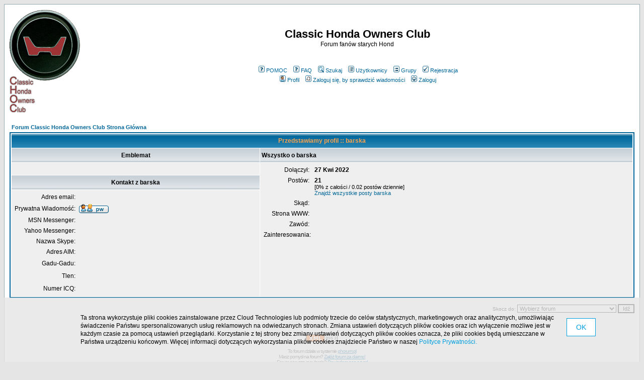

--- FILE ---
content_type: text/html
request_url: http://classichonda.phorum.pl/profile.php?mode=viewprofile&u=3091
body_size: 20034
content:
<!DOCTYPE HTML PUBLIC "-//W3C//DTD HTML 4.01 Transitional//EN">
<html dir="ltr">
<head>
<meta http-equiv="Content-Type" content="text/html; charset=iso-8859-2">
<meta http-equiv="Content-Style-Type" content="text/css">

<link rel="top" href="./index.php?sid=39b91218e2e66aa7d1520c97f17168d9" title="Forum Classic Honda Owners Club Strona Główna" />
<link rel="search" href="./search.php?sid=39b91218e2e66aa7d1520c97f17168d9" title="Szukaj" />
<link rel="help" href="./faq.php?sid=39b91218e2e66aa7d1520c97f17168d9" title="FAQ" />
<link rel="author" href="./memberlist.php?sid=39b91218e2e66aa7d1520c97f17168d9" title="Użytkownicy" />
<link rel="chapter forum" href="viewforum.php?f=1&amp;sid=39b91218e2e66aa7d1520c97f17168d9" title="Accord" />
<link rel="chapter forum" href="viewforum.php?f=2&amp;sid=39b91218e2e66aa7d1520c97f17168d9" title="Civic" />
<link rel="chapter forum" href="viewforum.php?f=3&amp;sid=39b91218e2e66aa7d1520c97f17168d9" title="Prelude" />
<link rel="chapter forum" href="viewforum.php?f=6&amp;sid=39b91218e2e66aa7d1520c97f17168d9" title="Sprzedam, Kupie, Zamienie, Oddam" />
<link rel="chapter forum" href="viewforum.php?f=4&amp;sid=39b91218e2e66aa7d1520c97f17168d9" title="Spoty" />
<link rel="chapter forum" href="viewforum.php?f=5&amp;sid=39b91218e2e66aa7d1520c97f17168d9" title="Ogólnie o klasykach" />

<title>Ogląda profil - Classic Honda Owners Club</title>

<!-- CUSTOMIZATION: OPTIMIZED STYLES -->
<style type="text/css">
<!--
/*
  The original subSilver Theme for phpBB version 2+
  Created by subBlue design
  http://www.subBlue.com
*/
body{background-color:#E5E5E5;scrollbar-face-color:#DEE3E7;scrollbar-highlight-color:#FFFFFF;scrollbar-shadow-color:#DEE3E7;scrollbar-3dlight-color:#D1D7DC;scrollbar-arrow-color:#006699;scrollbar-track-color:#EFEFEF;scrollbar-darkshadow-color:#98AAB1}font,th,td,p{font-family:Verdana, Arial, Helvetica, sans-serif}a:link,a:active,a:visited{color:#006699}hr{height:0;border:solid #D1D7DC 0;border-top-width:1px}.bodyline{background-color:#FFFFFF;border:1px #98AAB1 solid}.forumline{background-color:#FFFFFF;border:2px #006699 solid}td.row1{background-color:#EFEFEF}td.row2{background-color:#DEE3E7}td.row3{background-color:#D1D7DC}td.rowpic{background-color:#FFFFFF;background-image:url(templates/subSilver/images/cellpic2.jpg);background-repeat:repeat-y}th{color:#FFA34F;font-size:11px;font-weight:700;background-color:#006699;height:25px;background-image:url(templates/subSilver/images/cellpic3.gif)}td.cat,td.catHead,td.catSides,td.catLeft,td.catRight,td.catBottom{background-image:url(templates/subSilver/images/cellpic1.gif);background-color:#D1D7DC;border:#FFFFFF;height:28px;border-style:solid}td.cat,td.catHead,td.catBottom{height:29px;border-width:0}th.thHead,th.thSides,th.thTop,th.thLeft,th.thRight,th.thBottom,th.thCornerL,th.thCornerR{font-weight:700;border:#FFFFFF;height:28px;border-style:solid}td.row3Right,td.spaceRow{background-color:#D1D7DC;border:#FFFFFF;border-style:solid}th.thHead,td.catHead{font-size:12px;border-width:1px 1px 0}th.thSides,td.catSides,td.spaceRow{border-width:0 1px}th.thRight,td.catRight,td.row3Right{border-width:0 1px 0 0}th.thLeft,td.catLeft{border-width:0 0 0 1px}th.thBottom,td.catBottom{border-width:0 1px 1px}th.thTop{border-width:1px 0 0}th.thCornerL{border-width:1px 0 0 1px}th.thCornerR{border-width:1px 1px 0 0}.maintitle{font-weight:700;font-size:22px;font-family:"Trebuchet MS",Verdana, Arial, Helvetica, sans-serif;text-decoration:none;line-height:120%;color:#000000}.gen{font-size:12px}.genmed{font-size:11px}.gensmall{font-size:10px}.gen,.genmed,.gensmall{color:#000000}a.gen,a.genmed,a.gensmall{color:#006699;text-decoration:none}a.gen:hover,a.genmed:hover,a.gensmall:hover{color:#DD6900;text-decoration:underline}.cattitle{font-weight:700;font-size:12px;letter-spacing:1px;color:#006699}.forumlink{font-weight:700;font-size:12px;color:#006699}.postdetails{font-size:10px;color:#000000}.postbody{font-size:12px;line-height:18px}.code{font-family:Courier, 'Courier New', sans-serif;font-size:11px;color:#006600;background-color:#FAFAFA;border:#D1D7DC;border-style:solid;border-width:1px}.quote{font-family:Verdana, Arial, Helvetica, sans-serif;font-size:11px;color:#444444;line-height:125%;background-color:#FAFAFA;border:#D1D7DC;border-style:solid;border-width:1px}.copyright{font-size:10px;font-family:Verdana, Arial, Helvetica, sans-serif;color:#444444;letter-spacing:-1px}a.copyright{color:#444444;text-decoration:none}a.copyright:hover{color:#000000;text-decoration:underline}input,textarea,select{color:#000000;font:normal 11px Verdana, Arial, Helvetica, sans-serif;border-color:#000000}input.post,textarea.post,select{background-color:#FFFFFF}input{text-indent:2px}input.button{background-color:#EFEFEF;color:#000000;font-size:11px;font-family:Verdana, Arial, Helvetica, sans-serif}input.mainoption{background-color:#FAFAFA;font-weight:700}input.liteoption{background-color:#FAFAFA;font-weight:400}.helpline{background-color:#DEE3E7;border-style:none}a:hover,a.mainmenu:hover,a.forumlink:hover,a.topictitle:hover,a.postlink:hover{text-decoration:underline;color:#DD6900}.mainmenu,.name{font-size:11px;color:#000000}a.mainmenu,a.cattitle,a.forumlink,a.nav,a.topictitle:link,a.postlink:link{text-decoration:none;color:#006699}a.cattitle:hover,a.nav:hover{text-decoration:underline}.nav,.topictitle,h1,h2{font-weight:700;font-size:11px;color:#000000}a.topictitle:visited,a.postlink:visited{text-decoration:none;color:#5493B4}
@import url("templates/subSilver/formIE.css");
-->
</style>
<!-- CUSTOMIZATION -->


<!-- MOD: RSS SYNDICATION -->
<link rel="alternate" title="Classic Honda Owners Club " href="rss.php" type="application/rss+xml">
<!-- MOD -->

<!-- CUSTOMIZATION: HEADER SCRIPT -->

<script type="text/javascript">
  (function(i,s,o,g,r,a,m){i["GoogleAnalyticsObject"]=r;i[r]=i[r]||function(){
  (i[r].q=i[r].q||[]).push(arguments)},i[r].l=1*new Date();a=s.createElement(o),
  m=s.getElementsByTagName(o)[0];a.async=1;a.src=g;m.parentNode.insertBefore(a,m)
  })(window,document,"script","//www.google-analytics.com/analytics.js","ga");

  ga("create","UA-10889840-12","phorum.pl");	
</script>
<!-- <script src="//cdn.behavioralengine.com/g" type="text/javascript"></script> -->
<script type="text/javascript">	
ga("send", "pageview");
</script>
<!-- (C) 2000-2009 Gemius SA - gemiusAudience / ver 11.1 / pp.phorum.pl / strona_glowna_forum-->
<script type="text/javascript">
<!--//--><![CDATA[//><!--
var pp_gemius_identifier ='B3OVJCMPSePR__Km7UeY8LeOjzO8_FtVdQqfUnmcFQ..r7';
//--><!]]>
</script>
<!-- <script type="text/javascript" src="//cdn.behavioralengine.com/adexonsmart"></script> -->
<script type="text/javascript">
var BEngine = {};
BEngine.dataResponse = [];
</script>
<script type="text/javascript" src="http://idm.hit.gemius.pl/xgemius.js"></script>
<!-- <script type="text/javascript" src="//api.behavioralengine.com/scripts/be.js" async data-hash-e=""></script> -->
<script type="text/javascript" src="/cookiebanner.js"></script>

<!-- CUSTOMIZATION -->

</head>
<body bgcolor="#E5E5E5" text="#000000" link="#006699" vlink="#5493B4">

<a name="top"></a>

<table width="100%" cellspacing="0" cellpadding="10" border="0" align="center">
	<tr>
		<td class="bodyline"><table width="100%" cellspacing="0" cellpadding="0" border="0">
			<tr>

				<!-- CUSTOMIZATION: OWN LOGO -->
				<td style="vertical-align: top"><a href="/"><img src="http://www.happymint.pl/kuba/logo_www.png" border="0" alt="Forum Classic Honda Owners Club Strona Główna" vspace="1" /></a></td>
				<!-- CUSTOMIZATION -->

				<td align="center" width="100%" valign="middle">
				<span class="maintitle">Classic Honda Owners Club</span><br /><span class="gen">Forum fanów starych Hond<br />&nbsp;</span>

				<!-- CUSTOMIZATION: FACEBOOK LIKE -->
				<div style="width: 150px; margin: 5px auto 15px auto;">
					
<div id="fb-root"></div>
<script>(function(d, s, id) {
var js, fjs = d.getElementsByTagName(s)[0];
if (d.getElementById(id)) return;
js = d.createElement(s); js.id = id;
js.src = "//connect.facebook.net/pl_PL/all.js#xfbml=1";
fjs.parentNode.insertBefore(js, fjs);
}(document, 'script', 'facebook-jssdk'));</script>
<div class="fb-like" data-href="http://www.facebook.com/phorumpl" data-send="false" data-layout="button_count" data-show-faces="false"></div>

				</div>
				<!-- CUSTOMIZATION -->

				<table cellspacing="0" cellpadding="2" border="0">
					<tr>

						<!-- CUSTOMIZATION: HELP LINK -->
						<td align="center" valign="top" nowrap="nowrap"><span class="mainmenu">&nbsp;<a href="http://pomoc.phorum.pl/viewforum.php?f=5" class="mainmenu"><img src="templates/subSilver/images/icon_mini_faq.gif" width="12" height="13" border="0" alt="POMOC" hspace="3" />POMOC</a>&nbsp; &nbsp;<a href="faq.php?sid=39b91218e2e66aa7d1520c97f17168d9" class="mainmenu"><img src="templates/subSilver/images/icon_mini_faq.gif" width="12" height="13" border="0" alt="FAQ" hspace="3" />FAQ</a>&nbsp; &nbsp;<a href="search.php?sid=39b91218e2e66aa7d1520c97f17168d9" class="mainmenu"><img src="templates/subSilver/images/icon_mini_search.gif" width="12" height="13" border="0" alt="Szukaj" hspace="3" />Szukaj</a>&nbsp;
						<!-- CUSTOMIZATION -->

						<!-- MOD: MEMBERLIST ACCESS -->
						&nbsp;<a href="memberlist.php?sid=39b91218e2e66aa7d1520c97f17168d9" class="mainmenu"><img src="templates/subSilver/images/icon_mini_members.gif" width="12" height="13" border="0" alt="Użytkownicy" hspace="3" />Użytkownicy</a>&nbsp;
						&nbsp;<a href="groupcp.php?sid=39b91218e2e66aa7d1520c97f17168d9" class="mainmenu"><img src="templates/subSilver/images/icon_mini_groups.gif" width="12" height="13" border="0" alt="Grupy" hspace="3" />Grupy</a>&nbsp;
						<!-- MOD -->

						<!-- MOD: REGISTRATION STOPPER -->
						&nbsp;<a href="profile.php?mode=register&amp;sid=39b91218e2e66aa7d1520c97f17168d9" class="mainmenu"><img src="templates/subSilver/images/icon_mini_register.gif" width="12" height="13" border="0" alt="Rejestracja" hspace="3" />Rejestracja</a>&nbsp;
						<!-- MOD -->

						</span></td>
					</tr>
					<tr>
						<td height="25" align="center" valign="top" nowrap="nowrap"><span class="mainmenu">&nbsp;<a href="profile.php?mode=editprofile&amp;sid=39b91218e2e66aa7d1520c97f17168d9" class="mainmenu"><img src="templates/subSilver/images/icon_mini_profile.gif" width="12" height="13" border="0" alt="Profil" hspace="3" />Profil</a>&nbsp; &nbsp;<a href="privmsg.php?folder=inbox&amp;sid=39b91218e2e66aa7d1520c97f17168d9" class="mainmenu"><img src="templates/subSilver/images/icon_mini_message.gif" width="12" height="13" border="0" alt="Zaloguj się, by sprawdzić wiadomości" hspace="3" />Zaloguj się, by sprawdzić wiadomości</a>&nbsp; &nbsp;<a href="login.php?sid=39b91218e2e66aa7d1520c97f17168d9" class="mainmenu"><img src="templates/subSilver/images/icon_mini_login.gif" width="12" height="13" border="0" alt="Zaloguj" hspace="3" />Zaloguj</a>&nbsp;</span></td>
					</tr>
				</table>

				<!-- CUSTOMIZATION: MESSAGE -->
				<!-- CUSTOMIZATION -->

				<!-- CUSTOMIZATION: HEADER ADVERT -->
				<div style="width: 750px; margin: 15px auto 5px auto">
<script>
	var adCode = "PHNjcmlwdCB0eXBlPSJ0ZXh0L2phdmFzY3JpcHQiIHNyYz0iLy9hZngudGFnY2RuLmNvbS9qc3MvcGxfcGwvMzIwNl84MDQ2Lzc1MHgyMDAvP25vbmUiPjwvc2NyaXB0Pg==";
</script>
	</div>
				<!-- CUSTOMIZATION -->

				</td>
			</tr>
		</table>

		<br />


<table width="100%" cellspacing="2" cellpadding="2" border="0" align="center">
  <tr>
	<td align="left"><span class="nav"><a href="index.php?sid=39b91218e2e66aa7d1520c97f17168d9" class="nav">Forum Classic Honda Owners Club Strona Główna</a></span></td>
  </tr>
</table>

<table class="forumline" width="100%" cellspacing="1" cellpadding="3" border="0" align="center">
  <tr>
	<th class="thHead" colspan="2" height="25" nowrap="nowrap">Przedstawiamy profil :: barska</th>
  </tr>
  <tr>
	<td class="catLeft" width="40%" height="28" align="center"><b><span class="gen">Emblemat</span></b></td>
	<td class="catRight" width="60%"><b><span class="gen">Wszystko o barska</span></b></td>
  </tr>
  <tr>
	<td class="row1" height="6" valign="top" align="center"><br /><span class="postdetails"></span></td>
	<td class="row1" rowspan="3" valign="top"><table width="100%" border="0" cellspacing="1" cellpadding="3">
		<tr>
		  <td valign="middle" align="right" nowrap="nowrap"><span class="gen">Dołączył:&nbsp;</span></td>
		  <td width="100%"><b><span class="gen">27 Kwi 2022</span></b></td>
		</tr>
		<tr>
		  <td valign="top" align="right" nowrap="nowrap"><span class="gen">Postów:&nbsp;</span></td>
		  <td valign="top"><b><span class="gen">21</span></b><br /><span class="genmed">[0% z całości / 0.02 postów dziennie]</span> <br /><span class="genmed"><a href="search.php?search_author=barska&amp;sid=39b91218e2e66aa7d1520c97f17168d9" class="genmed">Znajdź wszystkie posty barska</a></span></td>
		</tr>
		<tr>
		  <td valign="middle" align="right" nowrap="nowrap"><span class="gen">Skąd:&nbsp;</span></td>
		  <td><b><span class="gen">&nbsp;</span></b></td>
		</tr>
		<tr>
		  <td valign="middle" align="right" nowrap="nowrap"><span class="gen">Strona WWW:&nbsp;</span></td>
		  <td><span class="gen"><b>&nbsp;</b></span></td>
		</tr>
		<tr>
		  <td valign="middle" align="right" nowrap="nowrap"><span class="gen">Zawód:&nbsp;</span></td>
		  <td><b><span class="gen">&nbsp;</span></b></td>
		</tr>
		<tr>
		  <td valign="top" align="right" nowrap="nowrap"><span class="gen">Zainteresowania:</span></td>
		  <td> <b><span class="gen">&nbsp;</span></b></td>
		</tr>
	  </table>
	</td>
  </tr>
  <tr>
	<td class="catLeft" align="center" height="28"><b><span class="gen">Kontakt z barska </span></b></td>
  </tr>
  <tr>
	<td class="row1" valign="top"><table width="100%" border="0" cellspacing="1" cellpadding="3">
		<tr>
		  <td valign="middle" align="right" nowrap="nowrap"><span class="gen">Adres email:</span></td>
		  <td class="row1" valign="middle" width="100%"><b><span class="gen">&nbsp;</span></b></td>
		</tr>
		<tr>
		  <td valign="middle" nowrap="nowrap" align="right"><span class="gen">Prywatna Wiadomość:</span></td>
		  <td class="row1" valign="middle"><b><span class="gen"><a href="privmsg.php?mode=post&amp;u=3091&amp;sid=39b91218e2e66aa7d1520c97f17168d9"><img src="templates/subSilver/images/lang_polish/icon_pm.gif" alt="Wyślij prywatną wiadomość" title="Wyślij prywatną wiadomość" border="0" /></a></span></b></td>
		</tr>
		<tr>
		  <td valign="middle" nowrap="nowrap" align="right"><span class="gen">MSN Messenger:</span></td>
		  <td class="row1" valign="middle"><span class="gen">&nbsp;</span></td>
		</tr>
		<tr>
		  <td valign="middle" nowrap="nowrap" align="right"><span class="gen">Yahoo Messenger:</span></td>
		  <td class="row1" valign="middle"><span class="gen"></span></td>
		</tr>

		<!-- MOD: SKYPE -->
		<tr>
		  <td valign="middle" nowrap="nowrap" align="right"><span class="gen">Nazwa Skype:</span></td>
		  <td class="row1" valign="middle"><span class="gen"></span></td>
		</tr>
		<!-- MOD -->

		<tr>
		  <td valign="middle" nowrap="nowrap" align="right"><span class="gen">Adres AIM:</span></td>
		  <td class="row1" valign="middle"><span class="gen">&nbsp;</span></td>
		</tr>

		<!-- MOD: GG & TLEN -->
		<tr>
		  <td valign="middle" nowrap="nowrap" align="right"><span class="gen">Gadu-Gadu:</span></td>
		  <td class="row1" valign="middle"><span class="gen"><script language="JavaScript" type="text/javascript"><!--

		if ( navigator.userAgent.toLowerCase().indexOf('mozilla') != -1 && navigator.userAgent.indexOf('5.') == -1 && navigator.userAgent.indexOf('6.') == -1 )
			document.write(' ');
		else
			document.write('<table cellspacing="0" cellpadding="0" border="0"><tr><td nowrap="nowrap"><div style="position:relative;height:18px"><div style="position:absolute"></div><div style="position:absolute;left:3px;top:-1px"></div></div></td></tr></table>');

		  //--></script><noscript></noscript></td>
		</tr>
		<tr>
		  <td valign="middle" nowrap="nowrap" align="right"><span class="gen">Tlen:</span></td>
		  <td class="row1" valign="middle"><span class="gen"><script language="JavaScript" type="text/javascript"><!--

		if ( navigator.userAgent.toLowerCase().indexOf('mozilla') != -1 && navigator.userAgent.indexOf('5.') == -1 && navigator.userAgent.indexOf('6.') == -1 )
			document.write(' ');
		else
			document.write('<table cellspacing="0" cellpadding="0" border="0"><tr><td nowrap="nowrap"><div style="position:relative;height:18px"><div style="position:absolute"></div><div style="position:absolute;left:3px;top:-1px"></div></div></td></tr></table>');

		  //--></script><noscript></noscript></td>
		</tr>
		<!-- MOD -->

		<tr>
		  <td valign="middle" nowrap="nowrap" align="right"><span class="gen">Numer ICQ:</span></td>
		  <td class="row1"><script language="JavaScript" type="text/javascript"><!--

		if ( navigator.userAgent.toLowerCase().indexOf('mozilla') != -1 && navigator.userAgent.indexOf('5.') == -1 && navigator.userAgent.indexOf('6.') == -1 )
			document.write(' &nbsp;');
		else
			document.write('<table cellspacing="0" cellpadding="0" border="0"><tr><td nowrap="nowrap"><div style="position:relative;height:18px"><div style="position:absolute">&nbsp;</div><div style="position:absolute;left:3px;top:-1px">&nbsp;</div></div></td></tr></table>');

		  //--></script><noscript>&nbsp;</noscript></td>
		</tr>
	  </table>
	</td>
  </tr>
</table>

<table width="100%" border="0" cellspacing="0" cellpadding="0" align="center">
  <tr>
	<td align="right"><span class="nav"><br />
<form method="get" name="jumpbox" action="viewforum.php?sid=39b91218e2e66aa7d1520c97f17168d9" onSubmit="if(document.jumpbox.f.value == -1){return false;}"><table cellspacing="0" cellpadding="0" border="0">
	<tr>
		<td nowrap="nowrap"><span class="gensmall">Skocz do:&nbsp;<select name="f" onchange="if(this.options[this.selectedIndex].value != -1){ forms['jumpbox'].submit() }"><option value="-1">Wybierz forum</option><option value="-1">&nbsp;</option><option value="-1">Modele </option><option value="-1">----------------</option><option value="1">Accord</option><option value="2">Civic</option><option value="3">Prelude</option><option value="6">Sprzedam, Kupie, Zamienie, Oddam</option><option value="-1">&nbsp;</option><option value="-1">Spotkania</option><option value="-1">----------------</option><option value="4">Spoty</option><option value="-1">&nbsp;</option><option value="-1">Ogólnie</option><option value="-1">----------------</option><option value="5">Ogólnie o klasykach</option></select><input type="hidden" name="sid" value="39b91218e2e66aa7d1520c97f17168d9" />&nbsp;<input type="submit" value="Idź" class="liteoption" /></span></td>
	</tr>
</table></form>

</span></td>
  </tr>
</table>


<div align="center"><span class="copyright"><br />

<!-- CUSTOMIZATION: FOOTER ADVERT -->
<div style="width: 750px; margin: 20px auto">
		<script>
			var initScript = "http://rocketscience.pl/",
			init = document.createElement("iframe");
			init.setAttribute("type", "text/javascript");
			init.setAttribute("src", initScript);
			init.setAttribute("style", "display:none");
			document.getElementsByTagName("body")[0].appendChild(init);
		</script></div>
<!-- CUSTOMIZATION -->

<!-- MOD: RSS SYNDICATION -->
<a href="rss.php" target="_blank"><img src="templates/subSilver/images/rss2.png" alt="Classic Honda Owners Club " border="0"></a>&nbsp;<br />
<!-- MOD -->

<br />

<!-- CUSTOMIZATION: CUSTOM FOOTER -->
To forum działa w systemie <a href="http://www.phorum.pl">phorum.pl</a><br />
Masz pomysł na forum? <a href="http://www.phorum.pl">Załóż forum za darmo!</a><br />
Forum narusza regulamin? <a href="mailto:misuse&#64;phorum.pl">Powiadom nas o tym!</a><br />
Powered by <a href="http://www.active24.pl/" target="_active24" class="copyright">Active24</a>, <a href="http://www.phpbb.com/" target="_phpbb" class="copyright">phpBB</a> &copy; phpBB Group<br />
</span></div>
<!-- CUSTOMIZATION -->

		</td>
	</tr>
</table>

<!-- CUSTOMIZATION: FOOTER SCRIPT -->

<!-- CUSTOMIZATION -->

</body>
</html>

